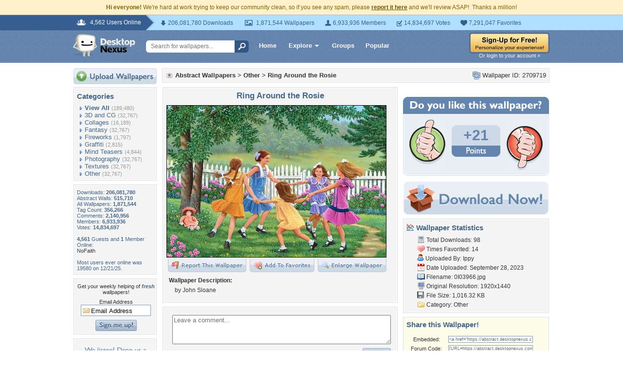

--- FILE ---
content_type: text/html; charset=utf-8
request_url: https://www.google.com/recaptcha/api2/aframe
body_size: 267
content:
<!DOCTYPE HTML><html><head><meta http-equiv="content-type" content="text/html; charset=UTF-8"></head><body><script nonce="1cz3NnnNOoo-zCPNNP8ktA">/** Anti-fraud and anti-abuse applications only. See google.com/recaptcha */ try{var clients={'sodar':'https://pagead2.googlesyndication.com/pagead/sodar?'};window.addEventListener("message",function(a){try{if(a.source===window.parent){var b=JSON.parse(a.data);var c=clients[b['id']];if(c){var d=document.createElement('img');d.src=c+b['params']+'&rc='+(localStorage.getItem("rc::a")?sessionStorage.getItem("rc::b"):"");window.document.body.appendChild(d);sessionStorage.setItem("rc::e",parseInt(sessionStorage.getItem("rc::e")||0)+1);localStorage.setItem("rc::h",'1768923280965');}}}catch(b){}});window.parent.postMessage("_grecaptcha_ready", "*");}catch(b){}</script></body></html>